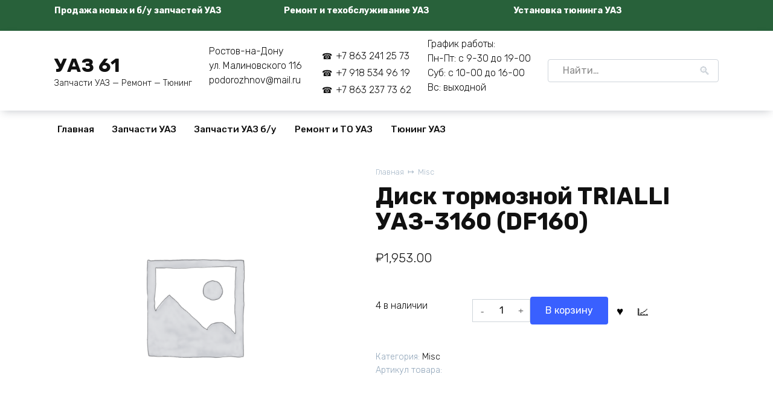

--- FILE ---
content_type: text/html; charset=UTF-8
request_url: http://www.uaz61.ru/product/%D0%B4%D0%B8%D1%81%D0%BA-%D1%82%D0%BE%D1%80%D0%BC%D0%BE%D0%B7%D0%BD%D0%BE%D0%B9-trialli-%D1%83%D0%B0%D0%B7-3160-df160/
body_size: 72301
content:
<!doctype html>
<html lang="ru-RU">
<head>
    <meta charset="UTF-8">
    <meta name="viewport" content="width=device-width, initial-scale=1">

    <meta name='robots' content='index, follow, max-image-preview:large, max-snippet:-1, max-video-preview:-1' />

	<title>Диск тормозной TRIALLI УАЗ-3160 (DF160) - УАЗ 61</title>
	<link rel="canonical" href="http://www.uaz61.ru/product/диск-тормозной-trialli-уаз-3160-df160/" />
	<meta property="og:locale" content="ru_RU" />
	<meta property="og:type" content="article" />
	<meta property="og:title" content="Диск тормозной TRIALLI УАЗ-3160 (DF160) - УАЗ 61" />
	<meta property="og:url" content="http://www.uaz61.ru/product/диск-тормозной-trialli-уаз-3160-df160/" />
	<meta property="og:site_name" content="УАЗ 61" />
	<meta property="article:modified_time" content="2024-07-10T10:22:48+00:00" />
	<meta name="twitter:card" content="summary_large_image" />
	<script type="application/ld+json" class="yoast-schema-graph">{"@context":"https://schema.org","@graph":[{"@type":"WebPage","@id":"http://www.uaz61.ru/product/%d0%b4%d0%b8%d1%81%d0%ba-%d1%82%d0%be%d1%80%d0%bc%d0%be%d0%b7%d0%bd%d0%be%d0%b9-trialli-%d1%83%d0%b0%d0%b7-3160-df160/","url":"http://www.uaz61.ru/product/%d0%b4%d0%b8%d1%81%d0%ba-%d1%82%d0%be%d1%80%d0%bc%d0%be%d0%b7%d0%bd%d0%be%d0%b9-trialli-%d1%83%d0%b0%d0%b7-3160-df160/","name":"Диск тормозной TRIALLI УАЗ-3160 (DF160) - УАЗ 61","isPartOf":{"@id":"http://www.uaz61.ru/#website"},"datePublished":"2023-07-31T09:06:34+00:00","dateModified":"2024-07-10T10:22:48+00:00","breadcrumb":{"@id":"http://www.uaz61.ru/product/%d0%b4%d0%b8%d1%81%d0%ba-%d1%82%d0%be%d1%80%d0%bc%d0%be%d0%b7%d0%bd%d0%be%d0%b9-trialli-%d1%83%d0%b0%d0%b7-3160-df160/#breadcrumb"},"inLanguage":"ru-RU","potentialAction":[{"@type":"ReadAction","target":["http://www.uaz61.ru/product/%d0%b4%d0%b8%d1%81%d0%ba-%d1%82%d0%be%d1%80%d0%bc%d0%be%d0%b7%d0%bd%d0%be%d0%b9-trialli-%d1%83%d0%b0%d0%b7-3160-df160/"]}]},{"@type":"BreadcrumbList","@id":"http://www.uaz61.ru/product/%d0%b4%d0%b8%d1%81%d0%ba-%d1%82%d0%be%d1%80%d0%bc%d0%be%d0%b7%d0%bd%d0%be%d0%b9-trialli-%d1%83%d0%b0%d0%b7-3160-df160/#breadcrumb","itemListElement":[{"@type":"ListItem","position":1,"name":"Главная страница","item":"http://www.uaz61.ru/"},{"@type":"ListItem","position":2,"name":"Запчасти УАЗ","item":"http://www.uaz61.ru/zapchasti-uaz/"},{"@type":"ListItem","position":3,"name":"Диск тормозной TRIALLI УАЗ-3160 (DF160)"}]},{"@type":"WebSite","@id":"http://www.uaz61.ru/#website","url":"http://www.uaz61.ru/","name":"УАЗ 61 - Запчасти УАЗ","description":"Запчасти УАЗ - Ремонт - Тюнинг","publisher":{"@id":"http://www.uaz61.ru/#organization"},"alternateName":"УАЗ 61","potentialAction":[{"@type":"SearchAction","target":{"@type":"EntryPoint","urlTemplate":"http://www.uaz61.ru/?s={search_term_string}"},"query-input":{"@type":"PropertyValueSpecification","valueRequired":true,"valueName":"search_term_string"}}],"inLanguage":"ru-RU"},{"@type":"Organization","@id":"http://www.uaz61.ru/#organization","name":"УАЗ 61 регион","url":"http://www.uaz61.ru/","logo":{"@type":"ImageObject","inLanguage":"ru-RU","@id":"http://www.uaz61.ru/#/schema/logo/image/","url":"http://www.uaz61.ru/wp-content/uploads/2023/12/uaz_green.jpg","contentUrl":"http://www.uaz61.ru/wp-content/uploads/2023/12/uaz_green.jpg","width":120,"height":92,"caption":"УАЗ 61 регион"},"image":{"@id":"http://www.uaz61.ru/#/schema/logo/image/"}}]}</script>


<style id='wp-img-auto-sizes-contain-inline-css'>
img:is([sizes=auto i],[sizes^="auto," i]){contain-intrinsic-size:3000px 1500px}
/*# sourceURL=wp-img-auto-sizes-contain-inline-css */
</style>
<style id='wp-block-library-inline-css'>
:root{--wp-block-synced-color:#7a00df;--wp-block-synced-color--rgb:122,0,223;--wp-bound-block-color:var(--wp-block-synced-color);--wp-editor-canvas-background:#ddd;--wp-admin-theme-color:#007cba;--wp-admin-theme-color--rgb:0,124,186;--wp-admin-theme-color-darker-10:#006ba1;--wp-admin-theme-color-darker-10--rgb:0,107,160.5;--wp-admin-theme-color-darker-20:#005a87;--wp-admin-theme-color-darker-20--rgb:0,90,135;--wp-admin-border-width-focus:2px}@media (min-resolution:192dpi){:root{--wp-admin-border-width-focus:1.5px}}.wp-element-button{cursor:pointer}:root .has-very-light-gray-background-color{background-color:#eee}:root .has-very-dark-gray-background-color{background-color:#313131}:root .has-very-light-gray-color{color:#eee}:root .has-very-dark-gray-color{color:#313131}:root .has-vivid-green-cyan-to-vivid-cyan-blue-gradient-background{background:linear-gradient(135deg,#00d084,#0693e3)}:root .has-purple-crush-gradient-background{background:linear-gradient(135deg,#34e2e4,#4721fb 50%,#ab1dfe)}:root .has-hazy-dawn-gradient-background{background:linear-gradient(135deg,#faaca8,#dad0ec)}:root .has-subdued-olive-gradient-background{background:linear-gradient(135deg,#fafae1,#67a671)}:root .has-atomic-cream-gradient-background{background:linear-gradient(135deg,#fdd79a,#004a59)}:root .has-nightshade-gradient-background{background:linear-gradient(135deg,#330968,#31cdcf)}:root .has-midnight-gradient-background{background:linear-gradient(135deg,#020381,#2874fc)}:root{--wp--preset--font-size--normal:16px;--wp--preset--font-size--huge:42px}.has-regular-font-size{font-size:1em}.has-larger-font-size{font-size:2.625em}.has-normal-font-size{font-size:var(--wp--preset--font-size--normal)}.has-huge-font-size{font-size:var(--wp--preset--font-size--huge)}.has-text-align-center{text-align:center}.has-text-align-left{text-align:left}.has-text-align-right{text-align:right}.has-fit-text{white-space:nowrap!important}#end-resizable-editor-section{display:none}.aligncenter{clear:both}.items-justified-left{justify-content:flex-start}.items-justified-center{justify-content:center}.items-justified-right{justify-content:flex-end}.items-justified-space-between{justify-content:space-between}.screen-reader-text{border:0;clip-path:inset(50%);height:1px;margin:-1px;overflow:hidden;padding:0;position:absolute;width:1px;word-wrap:normal!important}.screen-reader-text:focus{background-color:#ddd;clip-path:none;color:#444;display:block;font-size:1em;height:auto;left:5px;line-height:normal;padding:15px 23px 14px;text-decoration:none;top:5px;width:auto;z-index:100000}html :where(.has-border-color){border-style:solid}html :where([style*=border-top-color]){border-top-style:solid}html :where([style*=border-right-color]){border-right-style:solid}html :where([style*=border-bottom-color]){border-bottom-style:solid}html :where([style*=border-left-color]){border-left-style:solid}html :where([style*=border-width]){border-style:solid}html :where([style*=border-top-width]){border-top-style:solid}html :where([style*=border-right-width]){border-right-style:solid}html :where([style*=border-bottom-width]){border-bottom-style:solid}html :where([style*=border-left-width]){border-left-style:solid}html :where(img[class*=wp-image-]){height:auto;max-width:100%}:where(figure){margin:0 0 1em}html :where(.is-position-sticky){--wp-admin--admin-bar--position-offset:var(--wp-admin--admin-bar--height,0px)}@media screen and (max-width:600px){html :where(.is-position-sticky){--wp-admin--admin-bar--position-offset:0px}}

/*# sourceURL=wp-block-library-inline-css */
</style><link rel='stylesheet' id='wc-blocks-style-css' href='http://www.uaz61.ru/wp-content/plugins/woocommerce/assets/client/blocks/wc-blocks.css' media='all' />
<style id='global-styles-inline-css'>
:root{--wp--preset--aspect-ratio--square: 1;--wp--preset--aspect-ratio--4-3: 4/3;--wp--preset--aspect-ratio--3-4: 3/4;--wp--preset--aspect-ratio--3-2: 3/2;--wp--preset--aspect-ratio--2-3: 2/3;--wp--preset--aspect-ratio--16-9: 16/9;--wp--preset--aspect-ratio--9-16: 9/16;--wp--preset--color--black: #000000;--wp--preset--color--cyan-bluish-gray: #abb8c3;--wp--preset--color--white: #ffffff;--wp--preset--color--pale-pink: #f78da7;--wp--preset--color--vivid-red: #cf2e2e;--wp--preset--color--luminous-vivid-orange: #ff6900;--wp--preset--color--luminous-vivid-amber: #fcb900;--wp--preset--color--light-green-cyan: #7bdcb5;--wp--preset--color--vivid-green-cyan: #00d084;--wp--preset--color--pale-cyan-blue: #8ed1fc;--wp--preset--color--vivid-cyan-blue: #0693e3;--wp--preset--color--vivid-purple: #9b51e0;--wp--preset--gradient--vivid-cyan-blue-to-vivid-purple: linear-gradient(135deg,rgb(6,147,227) 0%,rgb(155,81,224) 100%);--wp--preset--gradient--light-green-cyan-to-vivid-green-cyan: linear-gradient(135deg,rgb(122,220,180) 0%,rgb(0,208,130) 100%);--wp--preset--gradient--luminous-vivid-amber-to-luminous-vivid-orange: linear-gradient(135deg,rgb(252,185,0) 0%,rgb(255,105,0) 100%);--wp--preset--gradient--luminous-vivid-orange-to-vivid-red: linear-gradient(135deg,rgb(255,105,0) 0%,rgb(207,46,46) 100%);--wp--preset--gradient--very-light-gray-to-cyan-bluish-gray: linear-gradient(135deg,rgb(238,238,238) 0%,rgb(169,184,195) 100%);--wp--preset--gradient--cool-to-warm-spectrum: linear-gradient(135deg,rgb(74,234,220) 0%,rgb(151,120,209) 20%,rgb(207,42,186) 40%,rgb(238,44,130) 60%,rgb(251,105,98) 80%,rgb(254,248,76) 100%);--wp--preset--gradient--blush-light-purple: linear-gradient(135deg,rgb(255,206,236) 0%,rgb(152,150,240) 100%);--wp--preset--gradient--blush-bordeaux: linear-gradient(135deg,rgb(254,205,165) 0%,rgb(254,45,45) 50%,rgb(107,0,62) 100%);--wp--preset--gradient--luminous-dusk: linear-gradient(135deg,rgb(255,203,112) 0%,rgb(199,81,192) 50%,rgb(65,88,208) 100%);--wp--preset--gradient--pale-ocean: linear-gradient(135deg,rgb(255,245,203) 0%,rgb(182,227,212) 50%,rgb(51,167,181) 100%);--wp--preset--gradient--electric-grass: linear-gradient(135deg,rgb(202,248,128) 0%,rgb(113,206,126) 100%);--wp--preset--gradient--midnight: linear-gradient(135deg,rgb(2,3,129) 0%,rgb(40,116,252) 100%);--wp--preset--font-size--small: 19.5px;--wp--preset--font-size--medium: 20px;--wp--preset--font-size--large: 36.5px;--wp--preset--font-size--x-large: 42px;--wp--preset--font-size--normal: 22px;--wp--preset--font-size--huge: 49.5px;--wp--preset--spacing--20: 0.44rem;--wp--preset--spacing--30: 0.67rem;--wp--preset--spacing--40: 1rem;--wp--preset--spacing--50: 1.5rem;--wp--preset--spacing--60: 2.25rem;--wp--preset--spacing--70: 3.38rem;--wp--preset--spacing--80: 5.06rem;--wp--preset--shadow--natural: 6px 6px 9px rgba(0, 0, 0, 0.2);--wp--preset--shadow--deep: 12px 12px 50px rgba(0, 0, 0, 0.4);--wp--preset--shadow--sharp: 6px 6px 0px rgba(0, 0, 0, 0.2);--wp--preset--shadow--outlined: 6px 6px 0px -3px rgb(255, 255, 255), 6px 6px rgb(0, 0, 0);--wp--preset--shadow--crisp: 6px 6px 0px rgb(0, 0, 0);}:where(.is-layout-flex){gap: 0.5em;}:where(.is-layout-grid){gap: 0.5em;}body .is-layout-flex{display: flex;}.is-layout-flex{flex-wrap: wrap;align-items: center;}.is-layout-flex > :is(*, div){margin: 0;}body .is-layout-grid{display: grid;}.is-layout-grid > :is(*, div){margin: 0;}:where(.wp-block-columns.is-layout-flex){gap: 2em;}:where(.wp-block-columns.is-layout-grid){gap: 2em;}:where(.wp-block-post-template.is-layout-flex){gap: 1.25em;}:where(.wp-block-post-template.is-layout-grid){gap: 1.25em;}.has-black-color{color: var(--wp--preset--color--black) !important;}.has-cyan-bluish-gray-color{color: var(--wp--preset--color--cyan-bluish-gray) !important;}.has-white-color{color: var(--wp--preset--color--white) !important;}.has-pale-pink-color{color: var(--wp--preset--color--pale-pink) !important;}.has-vivid-red-color{color: var(--wp--preset--color--vivid-red) !important;}.has-luminous-vivid-orange-color{color: var(--wp--preset--color--luminous-vivid-orange) !important;}.has-luminous-vivid-amber-color{color: var(--wp--preset--color--luminous-vivid-amber) !important;}.has-light-green-cyan-color{color: var(--wp--preset--color--light-green-cyan) !important;}.has-vivid-green-cyan-color{color: var(--wp--preset--color--vivid-green-cyan) !important;}.has-pale-cyan-blue-color{color: var(--wp--preset--color--pale-cyan-blue) !important;}.has-vivid-cyan-blue-color{color: var(--wp--preset--color--vivid-cyan-blue) !important;}.has-vivid-purple-color{color: var(--wp--preset--color--vivid-purple) !important;}.has-black-background-color{background-color: var(--wp--preset--color--black) !important;}.has-cyan-bluish-gray-background-color{background-color: var(--wp--preset--color--cyan-bluish-gray) !important;}.has-white-background-color{background-color: var(--wp--preset--color--white) !important;}.has-pale-pink-background-color{background-color: var(--wp--preset--color--pale-pink) !important;}.has-vivid-red-background-color{background-color: var(--wp--preset--color--vivid-red) !important;}.has-luminous-vivid-orange-background-color{background-color: var(--wp--preset--color--luminous-vivid-orange) !important;}.has-luminous-vivid-amber-background-color{background-color: var(--wp--preset--color--luminous-vivid-amber) !important;}.has-light-green-cyan-background-color{background-color: var(--wp--preset--color--light-green-cyan) !important;}.has-vivid-green-cyan-background-color{background-color: var(--wp--preset--color--vivid-green-cyan) !important;}.has-pale-cyan-blue-background-color{background-color: var(--wp--preset--color--pale-cyan-blue) !important;}.has-vivid-cyan-blue-background-color{background-color: var(--wp--preset--color--vivid-cyan-blue) !important;}.has-vivid-purple-background-color{background-color: var(--wp--preset--color--vivid-purple) !important;}.has-black-border-color{border-color: var(--wp--preset--color--black) !important;}.has-cyan-bluish-gray-border-color{border-color: var(--wp--preset--color--cyan-bluish-gray) !important;}.has-white-border-color{border-color: var(--wp--preset--color--white) !important;}.has-pale-pink-border-color{border-color: var(--wp--preset--color--pale-pink) !important;}.has-vivid-red-border-color{border-color: var(--wp--preset--color--vivid-red) !important;}.has-luminous-vivid-orange-border-color{border-color: var(--wp--preset--color--luminous-vivid-orange) !important;}.has-luminous-vivid-amber-border-color{border-color: var(--wp--preset--color--luminous-vivid-amber) !important;}.has-light-green-cyan-border-color{border-color: var(--wp--preset--color--light-green-cyan) !important;}.has-vivid-green-cyan-border-color{border-color: var(--wp--preset--color--vivid-green-cyan) !important;}.has-pale-cyan-blue-border-color{border-color: var(--wp--preset--color--pale-cyan-blue) !important;}.has-vivid-cyan-blue-border-color{border-color: var(--wp--preset--color--vivid-cyan-blue) !important;}.has-vivid-purple-border-color{border-color: var(--wp--preset--color--vivid-purple) !important;}.has-vivid-cyan-blue-to-vivid-purple-gradient-background{background: var(--wp--preset--gradient--vivid-cyan-blue-to-vivid-purple) !important;}.has-light-green-cyan-to-vivid-green-cyan-gradient-background{background: var(--wp--preset--gradient--light-green-cyan-to-vivid-green-cyan) !important;}.has-luminous-vivid-amber-to-luminous-vivid-orange-gradient-background{background: var(--wp--preset--gradient--luminous-vivid-amber-to-luminous-vivid-orange) !important;}.has-luminous-vivid-orange-to-vivid-red-gradient-background{background: var(--wp--preset--gradient--luminous-vivid-orange-to-vivid-red) !important;}.has-very-light-gray-to-cyan-bluish-gray-gradient-background{background: var(--wp--preset--gradient--very-light-gray-to-cyan-bluish-gray) !important;}.has-cool-to-warm-spectrum-gradient-background{background: var(--wp--preset--gradient--cool-to-warm-spectrum) !important;}.has-blush-light-purple-gradient-background{background: var(--wp--preset--gradient--blush-light-purple) !important;}.has-blush-bordeaux-gradient-background{background: var(--wp--preset--gradient--blush-bordeaux) !important;}.has-luminous-dusk-gradient-background{background: var(--wp--preset--gradient--luminous-dusk) !important;}.has-pale-ocean-gradient-background{background: var(--wp--preset--gradient--pale-ocean) !important;}.has-electric-grass-gradient-background{background: var(--wp--preset--gradient--electric-grass) !important;}.has-midnight-gradient-background{background: var(--wp--preset--gradient--midnight) !important;}.has-small-font-size{font-size: var(--wp--preset--font-size--small) !important;}.has-medium-font-size{font-size: var(--wp--preset--font-size--medium) !important;}.has-large-font-size{font-size: var(--wp--preset--font-size--large) !important;}.has-x-large-font-size{font-size: var(--wp--preset--font-size--x-large) !important;}
/*# sourceURL=global-styles-inline-css */
</style>

<style id='classic-theme-styles-inline-css'>
/*! This file is auto-generated */
.wp-block-button__link{color:#fff;background-color:#32373c;border-radius:9999px;box-shadow:none;text-decoration:none;padding:calc(.667em + 2px) calc(1.333em + 2px);font-size:1.125em}.wp-block-file__button{background:#32373c;color:#fff;text-decoration:none}
/*# sourceURL=/wp-includes/css/classic-themes.min.css */
</style>
<link rel='stylesheet' id='photoswipe-css' href='http://www.uaz61.ru/wp-content/plugins/woocommerce/assets/css/photoswipe/photoswipe.min.css' media='all' />
<link rel='stylesheet' id='photoswipe-default-skin-css' href='http://www.uaz61.ru/wp-content/plugins/woocommerce/assets/css/photoswipe/default-skin/default-skin.min.css' media='all' />
<style id='woocommerce-inline-inline-css'>
.woocommerce form .form-row .required { visibility: visible; }
/*# sourceURL=woocommerce-inline-inline-css */
</style>
<link rel='stylesheet' id='brands-styles-css' href='http://www.uaz61.ru/wp-content/plugins/woocommerce/assets/css/brands.css' media='all' />
<link rel='stylesheet' id='google-fonts-css' href='https://fonts.googleapis.com/css?family=Rubik%3A300%2C400%2C400i%2C500%2C700&#038;subset=cyrillic&#038;display=swap' media='all' />
<link rel='stylesheet' id='bono-style-css' href='http://www.uaz61.ru/wp-content/themes/bono/assets/css/style.min.css' media='all' />
<link rel='stylesheet' id='bono-style-child-css' href='http://www.uaz61.ru/wp-content/themes/bono_child/style.css' media='all' />
<script type="text/template" id="tmpl-variation-template">
	<div class="woocommerce-variation-description">{{{ data.variation.variation_description }}}</div>
	<div class="woocommerce-variation-price">{{{ data.variation.price_html }}}</div>
	<div class="woocommerce-variation-availability">{{{ data.variation.availability_html }}}</div>
</script>
<script type="text/template" id="tmpl-unavailable-variation-template">
	<p role="alert">Этот товар недоступен. Пожалуйста, выберите другую комбинацию.</p>
</script>
<script src="http://www.uaz61.ru/wp-includes/js/jquery/jquery.min.js" id="jquery-core-js"></script>
<script src="http://www.uaz61.ru/wp-includes/js/jquery/jquery-migrate.min.js" id="jquery-migrate-js"></script>
<script src="http://www.uaz61.ru/wp-content/plugins/woocommerce/assets/js/jquery-blockui/jquery.blockUI.min.js" id="jquery-blockui-js" defer data-wp-strategy="defer"></script>
<script src="http://www.uaz61.ru/wp-content/plugins/woocommerce/assets/js/photoswipe/photoswipe.min.js" id="photoswipe-js" defer data-wp-strategy="defer"></script>
<script src="http://www.uaz61.ru/wp-content/plugins/woocommerce/assets/js/photoswipe/photoswipe-ui-default.min.js" id="photoswipe-ui-default-js" defer data-wp-strategy="defer"></script>
<script src="http://www.uaz61.ru/wp-content/plugins/woocommerce/assets/js/js-cookie/js.cookie.min.js" id="js-cookie-js" defer data-wp-strategy="defer"></script>
<script id="woocommerce-js-extra">
var woocommerce_params = {"ajax_url":"/wp-admin/admin-ajax.php","wc_ajax_url":"/?wc-ajax=%%endpoint%%","i18n_password_show":"\u041f\u043e\u043a\u0430\u0437\u0430\u0442\u044c \u043f\u0430\u0440\u043e\u043b\u044c","i18n_password_hide":"\u0421\u043a\u0440\u044b\u0442\u044c \u043f\u0430\u0440\u043e\u043b\u044c"};
//# sourceURL=woocommerce-js-extra
</script>
<script src="http://www.uaz61.ru/wp-content/plugins/woocommerce/assets/js/frontend/woocommerce.min.js" id="woocommerce-js" defer data-wp-strategy="defer"></script>
<style>.pseudo-clearfy-link { color: #008acf; cursor: pointer;}.pseudo-clearfy-link:hover { text-decoration: none;}</style><link rel="preload" href="http://www.uaz61.ru/wp-content/themes/bono/assets/fonts/wpshop-core.ttf" as="font" crossorigin>
    <style id="bono-custom-styles">.super-header{background-color:#28613a}@media (min-width: 768px){.site-header{padding-top:10px}}@media (min-width: 768px){.site-header{padding-bottom:10px}}.site-footer{background-color:#f2f2f2}</style>
	<noscript><style>.woocommerce-product-gallery{ opacity: 1 !important; }</style></noscript>
	    </head>
<body class="wp-singular product-template-default single single-product postid-7726 wp-embed-responsive wp-theme-bono wp-child-theme-bono_child theme-bono woocommerce woocommerce-page woocommerce-no-js woocommerce-active sidebar-none">




<div id="page" class="site">
    <a class="skip-link screen-reader-text" href="#content"><!--noindex-->Перейти к содержанию<!--/noindex--></a>

            
<div class="super-header full super-header--items-3 super-header--mob-hide">
    <div class="super-header-inner fixed">
                                    <div class="super-header__item super-header__item--1"><p><strong>Продажа новых и б/у запчастей УАЗ</strong></p>

</div>
                
                                    <div class="super-header__item super-header__item--2"><p><strong>Ремонт и техобслуживание УАЗ</strong></p></div>
                
                                    <div class="super-header__item super-header__item--3"><p><strong>Установка тюнинга УАЗ</strong></p></div>
                
            </div>
</div>

    
            

<header id="masthead" class="site-header site-header--style-2 full" itemscope itemtype="http://schema.org/WPHeader">
    <div class="site-header-inner fixed">

        <div class="humburger js-humburger"><span></span><span></span><span></span></div>
        
<div class="site-branding">
    <div class="site-branding__body"><div class="site-title"><a href="http://www.uaz61.ru/">УАЗ 61</a></div><p class="site-description">Запчасти УАЗ &#8212; Ремонт &#8212; Тюнинг</p></div></div><!-- .site-branding -->
                <div class="header-html-1">
                    <p>Ростов-на-Дону<br>
ул. Малиновского 116<br>
podorozhnov@mail.ru</p>                </div>
                            <div class="header-phone">
                    <div class="header-phone__item"><a href="tel:%2B78632412573">+7 863 241 25 73</a></div><div class="header-phone__item"><a href="tel:%2B79185349619">+7 918 534 96 19</a></div><div class="header-phone__item"><a href="tel:%2B78632377362">+7 863 237 73 62</a></div>                </div>
                                <div class="header-html-2">
                    <p>График работы:<br>
Пн-Пт: с 9-30 до 19-00<br>
Суб: с 10-00 до 16-00<br>
Вс: выходной</p>                </div>
                                                <div class="header-search header-search--expanded">

                        
                        <form role="search" method="get" class="search-form" action="http://www.uaz61.ru/">
                            <label>
                                <span class="screen-reader-text">Search for:</span>
                                <input type="search" class="search-field" placeholder="Найти…" value="" name="s">
                            </label>
                                                        <button type="submit" class="search-submit"></button>
                        </form>
                    </div>
                                
    </div>
</header><!-- #masthead -->

    
            
    
    <nav id="site-navigation" class="main-navigation full" itemscope itemtype="http://schema.org/SiteNavigationElement">
        <div class="main-navigation-inner fixed">
            <div class="menu-%d0%b2%d0%b5%d1%80%d1%85%d0%bd%d0%b5%d0%b5-%d0%bc%d0%b5%d0%bd%d1%8e-container"><ul id="header_menu" class="menu"><li id="menu-item-5903" class="menu-item menu-item-type-custom menu-item-object-custom menu-item-5903"><a href="http://uaz61.ru">Главная</a></li>
<li id="menu-item-5874" class="menu-item menu-item-type-post_type menu-item-object-page current_page_parent menu-item-5874"><a href="http://www.uaz61.ru/zapchasti-uaz/">Запчасти УАЗ</a></li>
<li id="menu-item-5913" class="menu-item menu-item-type-post_type menu-item-object-page menu-item-5913"><a href="http://www.uaz61.ru/zapchasti-uaz-bu/">Запчасти УАЗ б/у</a></li>
<li id="menu-item-5917" class="menu-item menu-item-type-post_type menu-item-object-page menu-item-5917"><a href="http://www.uaz61.ru/remont-uaz/">Ремонт и ТО  УАЗ</a></li>
<li id="menu-item-5943" class="menu-item menu-item-type-post_type menu-item-object-page menu-item-5943"><a href="http://www.uaz61.ru/tuning-uaz/">Тюнинг УАЗ</a></li>
</ul></div>        </div>
    </nav><!-- #site-navigation -->

    

<div class="mobile-menu-placeholder js-mobile-menu-placeholder"></div>
    
    
    <div id="content" class="site-content fixed">

        
        <div class="site-content-inner">



    <div class="woocommerce-notices-wrapper"></div><div id="product-7726" class="product type-product post-7726 status-publish first instock product_cat-misc shipping-taxable purchasable product-type-simple">

        <div class="product-container">

        
        <div class="product-images">
            <div class="woocommerce-product-gallery woocommerce-product-gallery--without-images woocommerce-product-gallery--columns-4 images" data-columns="4" style="opacity: 0; transition: opacity .25s ease-in-out;">
	<div class="woocommerce-product-gallery__wrapper">
		<div class="woocommerce-product-gallery__image--placeholder"><img src="http://www.uaz61.ru/wp-content/uploads/woocommerce-placeholder-640x640.png" alt="Ожидается изображения товара" class="wp-post-image" /></div>	</div>
</div>

            <div class="single-product__badges">
                            </div>

        </div>
        <div class="product-info">

            <nav class="woocommerce-breadcrumb" aria-label="Breadcrumb"><a href="http://www.uaz61.ru">Главная</a>&nbsp;&nbsp;<span class="wci-chevron-right"></span>&nbsp;&nbsp;<a href="http://www.uaz61.ru/product-category/misc/">Misc</a></nav>
            <h1>Диск тормозной TRIALLI УАЗ-3160 (DF160)</h1>

            <p class="price"><span class="woocommerce-Price-amount amount"><bdi><span class="woocommerce-Price-currencySymbol">&#8381;</span>1,953.00</bdi></span></p>

            <div class="woocommerce-product-details__short-description">
                            </div>

            <div class="woocommerce-product-form-wrap">
                <p class="stock in-stock">4 в наличии</p>

	
	<form class="cart" action="http://www.uaz61.ru/product/%d0%b4%d0%b8%d1%81%d0%ba-%d1%82%d0%be%d1%80%d0%bc%d0%be%d0%b7%d0%bd%d0%be%d0%b9-trialli-%d1%83%d0%b0%d0%b7-3160-df160/" method="post" enctype='multipart/form-data'>
		
		<div class="quantity">
		<label class="screen-reader-text" for="quantity_697637d250e94">Количество товара Диск тормозной TRIALLI УАЗ-3160 (DF160)</label>
	<input
		type="number"
				id="quantity_697637d250e94"
		class="input-text qty text"
		name="quantity"
		value="1"
        aria-label="Количество товара"
        		min="1"
		max="4"
					step="1"
			placeholder=""
			inputmode="numeric"
			autocomplete="off"
			/>
	<button type="button" class="quantity-minus"></button><button type="button" class="quantity-plus"></button></div>

		<button type="submit" name="add-to-cart" value="7726" class="single_add_to_cart_button button alt">В корзину</button>

		<div class="product-features-btn-container"><button type="button" name="add-favorite" title="Добавить в избранное" class="product-favorite-btn js-product-favorite" data-product_id="7726"></button>
<button type="button" name="add-compare" title="Добавить в сравнение" class="product-compare-btn js-product-compare" data-product_id="7726"></button></div><div class="added_to_cart"></div>	</form>

	
				
            </div>

            <div class="product_meta">
                                                                            <span class="posted_in">Категория: <a href="http://www.uaz61.ru/product-category/misc/" rel="tag">Misc</a></span>
                                                                                        
                			
				<!-- Вывод артикула товара (реального) -->
				Артикул товара:             </div>

                    </div>
    </div><!--.product-container-->

    
            <div class="woocommerce-tabs wc-tabs-wrapper">
            <ul class="tabs wc-tabs" role="tablist">
                                    <li class="reviews_tab" id="tab-title-reviews">
                        <a href="#tab-reviews" role="tab" aria-controls="tab-reviews">
                            Отзывы (0)                        </a>
                    </li>
                            </ul>
                                            <div class="woocommerce-Tabs-panel woocommerce-Tabs-panel--reviews panel entry-content wc-tab" id="tab-reviews" role="tabpanel" aria-labelledby="tab-title-reviews">
                    <div id="reviews" class="woocommerce-Reviews">
    <div id="comments">
        <h2 class="woocommerce-Reviews-title">
            Отзывы        </h2>

                    <p class="woocommerce-noreviews">
                Отзывов пока нет.            </p>
            </div>

            <div id="review_form_wrapper">
            <div id="review_form">
                	<div id="respond" class="comment-respond">
		<span id="reply-title" class="comment-reply-title" role="heading" aria-level="3">Добавить отзыв <small><a rel="nofollow" id="cancel-comment-reply-link" href="/product/%D0%B4%D0%B8%D1%81%D0%BA-%D1%82%D0%BE%D1%80%D0%BC%D0%BE%D0%B7%D0%BD%D0%BE%D0%B9-trialli-%D1%83%D0%B0%D0%B7-3160-df160/#respond" style="display:none;">Отменить ответ</a></small></span><form action="http://www.uaz61.ru/wp-comments-post.php" method="post" id="commentform" class="comment-form"><div class="comment-form-rating"><label for="rating" id="comment-form-rating-label">Ваша оценка&nbsp;<span class="required">*</span></label><select name="rating" id="rating" required>
						<option value="">Оценка&hellip;</option>
						<option value="5">Отлично</option>
						<option value="4">Хорошо</option>
						<option value="3">Средне</option>
						<option value="2">Так себе</option>
						<option value="1">Плохо</option>
					</select></div><p class="comment-form-comment"><label for="comment">Ваш отзыв&nbsp;<span class="required">*</span></label><textarea id="comment" name="comment" cols="45" rows="8" required></textarea></p><p class="comment-form-author"><label for="author">Имя&nbsp;<span class="required">*</span></label><input id="author" name="author" type="text" autocomplete="name" value="" size="30" required /></p>
<p class="comment-form-email"><label for="email">Email&nbsp;<span class="required">*</span></label><input id="email" name="email" type="email" autocomplete="email" value="" size="30" required /></p>
<p class="comment-form-cookies-consent"><input id="wp-comment-cookies-consent" name="wp-comment-cookies-consent" type="checkbox" value="yes" /> <label for="wp-comment-cookies-consent">Сохранить моё имя, email и адрес сайта в этом браузере для последующих моих комментариев.</label></p>
<p class="form-submit"><input name="submit" type="submit" id="submit" class="submit" value="Отправить" /> <input type='hidden' name='comment_post_ID' value='7726' id='comment_post_ID' />
<input type='hidden' name='comment_parent' id='comment_parent' value='0' />
</p></form>	</div><!-- #respond -->
	            </div>
        </div>
    
    <div class="clear"></div>
</div>
                </div>
            
        </div>
        
    <div class="related-products">

        <div class="related-products__header">Похожие товары</div>

        <div class="shop-grid shop-grid--columns-4">


        
            

<div class="shop-item shop-item--type-standard out-of-stock product type-product post-5963 status-publish first outofstock product_cat-misc shipping-taxable purchasable product-type-simple">

    
    <div class="shop-item-inner">

        <div class="shop-item__image">
            <div class="shop-item__image-inner">

                <img width="500" height="500" src="http://www.uaz61.ru/wp-content/uploads/woocommerce-placeholder-500x500.png" class="woocommerce-placeholder wp-post-image" alt="Заполнитель" decoding="async" fetchpriority="high" srcset="http://www.uaz61.ru/wp-content/uploads/woocommerce-placeholder-500x500.png 500w, http://www.uaz61.ru/wp-content/uploads/woocommerce-placeholder-100x100.png 100w, http://www.uaz61.ru/wp-content/uploads/woocommerce-placeholder-640x640.png 640w, http://www.uaz61.ru/wp-content/uploads/woocommerce-placeholder-300x300.png 300w, http://www.uaz61.ru/wp-content/uploads/woocommerce-placeholder-1024x1024.png 1024w, http://www.uaz61.ru/wp-content/uploads/woocommerce-placeholder-150x150.png 150w, http://www.uaz61.ru/wp-content/uploads/woocommerce-placeholder-768x768.png 768w, http://www.uaz61.ru/wp-content/uploads/woocommerce-placeholder.png 1200w" sizes="(max-width: 500px) 100vw, 500px" />
                                    <div class="shop-item__outofstock">Нет в наличии</div>
                
            </div>
            <div class="shop-item__icons">
                                                                            <span class="shop-item__icons-favorite js-shop-item-favorite" title="Добавить в избранное" data-product_id="5963"></span>
                                                                                                                                            <span class="shop-item__icons-quick js-shop-item-quick" title="Быстрый просмотр" data-product_id="5963"></span>
                                                                                                                                            <span class="shop-item__icons-compare js-shop-item-compare" title="Добавить в сравнение" data-product_id="5963"></span>
                                                </div>
        </div>

        <div class="shop-item__badges">
                    </div>

        
        <div class="shop-item__title">
                        <a href="http://www.uaz61.ru/product/%d0%b1%d0%be%d0%bb%d1%82-%d0%b3%d0%be%d0%bb%d0%be%d0%b2%d0%ba%d0%b8-%d0%b1%d0%bb%d0%be%d0%ba%d0%b0-%d1%86%d0%b8%d0%bb%d0%b8%d0%bd%d0%b4%d1%80%d0%be%d0%b2-%d1%83%d0%b0%d0%b7-%d0%b4%d0%b2-%d0%b0%d0%bd/">Болт головки блока цилиндров УАЗ дв Андория длинн</a>
        </div>
        <div class="shop-item__price">
            
	<span class="price"><span class="woocommerce-Price-amount amount"><bdi><span class="woocommerce-Price-currencySymbol">&#8381;</span>705.00</bdi></span></span>
        </div>

        
        
    </div>

    </div>

        
            

<div class="shop-item shop-item--type-standard out-of-stock product type-product post-5967 status-publish outofstock product_cat-misc shipping-taxable purchasable product-type-simple">

    
    <div class="shop-item-inner">

        <div class="shop-item__image">
            <div class="shop-item__image-inner">

                <img width="500" height="500" src="http://www.uaz61.ru/wp-content/uploads/woocommerce-placeholder-500x500.png" class="woocommerce-placeholder wp-post-image" alt="Заполнитель" decoding="async" srcset="http://www.uaz61.ru/wp-content/uploads/woocommerce-placeholder-500x500.png 500w, http://www.uaz61.ru/wp-content/uploads/woocommerce-placeholder-100x100.png 100w, http://www.uaz61.ru/wp-content/uploads/woocommerce-placeholder-640x640.png 640w, http://www.uaz61.ru/wp-content/uploads/woocommerce-placeholder-300x300.png 300w, http://www.uaz61.ru/wp-content/uploads/woocommerce-placeholder-1024x1024.png 1024w, http://www.uaz61.ru/wp-content/uploads/woocommerce-placeholder-150x150.png 150w, http://www.uaz61.ru/wp-content/uploads/woocommerce-placeholder-768x768.png 768w, http://www.uaz61.ru/wp-content/uploads/woocommerce-placeholder.png 1200w" sizes="(max-width: 500px) 100vw, 500px" />
                                    <div class="shop-item__outofstock">Нет в наличии</div>
                
            </div>
            <div class="shop-item__icons">
                                                                            <span class="shop-item__icons-favorite js-shop-item-favorite" title="Добавить в избранное" data-product_id="5967"></span>
                                                                                                                                            <span class="shop-item__icons-quick js-shop-item-quick" title="Быстрый просмотр" data-product_id="5967"></span>
                                                                                                                                            <span class="shop-item__icons-compare js-shop-item-compare" title="Добавить в сравнение" data-product_id="5967"></span>
                                                </div>
        </div>

        <div class="shop-item__badges">
                    </div>

        
        <div class="shop-item__title">
                        <a href="http://www.uaz61.ru/product/%d0%b1%d1%83%d1%80%d1%82-%d0%b3%d0%be%d0%bb%d0%be%d0%b2%d0%ba%d0%b8-%d1%86%d0%b8%d0%bb%d0%b8%d0%bd%d0%b4%d1%80%d0%be%d0%b2-%d0%b2-%d1%81%d0%b1%d0%be%d1%80%d0%b5-%d1%83%d0%b0%d0%b7%d0%b4%d0%b2-%d0%b0/">Бурт головки цилиндров  в сборе УАЗ,дв Андория</a>
        </div>
        <div class="shop-item__price">
            
	<span class="price"><span class="woocommerce-Price-amount amount"><bdi><span class="woocommerce-Price-currencySymbol">&#8381;</span>67,082.00</bdi></span></span>
        </div>

        
        
    </div>

    </div>

        
            

<div class="shop-item shop-item--type-standard out-of-stock product type-product post-5979 status-publish outofstock product_cat-misc shipping-taxable purchasable product-type-simple">

    
    <div class="shop-item-inner">

        <div class="shop-item__image">
            <div class="shop-item__image-inner">

                <img width="500" height="500" src="http://www.uaz61.ru/wp-content/uploads/woocommerce-placeholder-500x500.png" class="woocommerce-placeholder wp-post-image" alt="Заполнитель" decoding="async" srcset="http://www.uaz61.ru/wp-content/uploads/woocommerce-placeholder-500x500.png 500w, http://www.uaz61.ru/wp-content/uploads/woocommerce-placeholder-100x100.png 100w, http://www.uaz61.ru/wp-content/uploads/woocommerce-placeholder-640x640.png 640w, http://www.uaz61.ru/wp-content/uploads/woocommerce-placeholder-300x300.png 300w, http://www.uaz61.ru/wp-content/uploads/woocommerce-placeholder-1024x1024.png 1024w, http://www.uaz61.ru/wp-content/uploads/woocommerce-placeholder-150x150.png 150w, http://www.uaz61.ru/wp-content/uploads/woocommerce-placeholder-768x768.png 768w, http://www.uaz61.ru/wp-content/uploads/woocommerce-placeholder.png 1200w" sizes="(max-width: 500px) 100vw, 500px" />
                                    <div class="shop-item__outofstock">Нет в наличии</div>
                
            </div>
            <div class="shop-item__icons">
                                                                            <span class="shop-item__icons-favorite js-shop-item-favorite" title="Добавить в избранное" data-product_id="5979"></span>
                                                                                                                                            <span class="shop-item__icons-quick js-shop-item-quick" title="Быстрый просмотр" data-product_id="5979"></span>
                                                                                                                                            <span class="shop-item__icons-compare js-shop-item-compare" title="Добавить в сравнение" data-product_id="5979"></span>
                                                </div>
        </div>

        <div class="shop-item__badges">
                    </div>

        
        <div class="shop-item__title">
                        <a href="http://www.uaz61.ru/product/%d0%b3%d0%b5%d0%bd%d0%b5%d1%80%d0%b0%d1%82%d0%be%d1%80-4%d1%81%d1%8290-%d0%b0%d0%bd%d0%b4%d0%be%d1%80%d0%b8%d1%8f-%d0%bf%d0%be%d0%b4-%d0%ba%d0%bb%d0%b8%d0%bd%d0%be%d0%b2%d0%be%d0%b9-%d1%80%d0%b5%d0%bc/">Генератор 4СТ90 Андория под клиновой ремень</a>
        </div>
        <div class="shop-item__price">
            
	<span class="price"><span class="woocommerce-Price-amount amount"><bdi><span class="woocommerce-Price-currencySymbol">&#8381;</span>23,000.00</bdi></span></span>
        </div>

        
        
    </div>

    </div>

        
            

<div class="shop-item shop-item--type-standard out-of-stock product type-product post-5982 status-publish last outofstock product_cat-misc shipping-taxable purchasable product-type-simple">

    
    <div class="shop-item-inner">

        <div class="shop-item__image">
            <div class="shop-item__image-inner">

                <img width="500" height="500" src="http://www.uaz61.ru/wp-content/uploads/woocommerce-placeholder-500x500.png" class="woocommerce-placeholder wp-post-image" alt="Заполнитель" decoding="async" loading="lazy" srcset="http://www.uaz61.ru/wp-content/uploads/woocommerce-placeholder-500x500.png 500w, http://www.uaz61.ru/wp-content/uploads/woocommerce-placeholder-100x100.png 100w, http://www.uaz61.ru/wp-content/uploads/woocommerce-placeholder-640x640.png 640w, http://www.uaz61.ru/wp-content/uploads/woocommerce-placeholder-300x300.png 300w, http://www.uaz61.ru/wp-content/uploads/woocommerce-placeholder-1024x1024.png 1024w, http://www.uaz61.ru/wp-content/uploads/woocommerce-placeholder-150x150.png 150w, http://www.uaz61.ru/wp-content/uploads/woocommerce-placeholder-768x768.png 768w, http://www.uaz61.ru/wp-content/uploads/woocommerce-placeholder.png 1200w" sizes="auto, (max-width: 500px) 100vw, 500px" />
                                    <div class="shop-item__outofstock">Нет в наличии</div>
                
            </div>
            <div class="shop-item__icons">
                                                                            <span class="shop-item__icons-favorite js-shop-item-favorite" title="Добавить в избранное" data-product_id="5982"></span>
                                                                                                                                            <span class="shop-item__icons-quick js-shop-item-quick" title="Быстрый просмотр" data-product_id="5982"></span>
                                                                                                                                            <span class="shop-item__icons-compare js-shop-item-compare" title="Добавить в сравнение" data-product_id="5982"></span>
                                                </div>
        </div>

        <div class="shop-item__badges">
                    </div>

        
        <div class="shop-item__title">
                        <a href="http://www.uaz61.ru/product/%d0%b3%d0%b8%d0%bb%d1%8c%d0%b7%d0%b0-%d0%bf%d0%be%d1%80%d1%88%d0%bd%d1%8f-%d1%83%d0%b0%d0%b7-%d0%b4%d0%b2-%d1%83%d0%bc%d0%b7-42184215/">Гильза поршня УАЗ дв УМЗ 4218,4215</a>
        </div>
        <div class="shop-item__price">
            
	<span class="price"><span class="woocommerce-Price-amount amount"><bdi><span class="woocommerce-Price-currencySymbol">&#8381;</span>2,835.00</bdi></span></span>
        </div>

        
        
    </div>

    </div>

        
        </div>
<div class="quick-view quick-view__holder js-quick-view-holder">
	<div class="quick-view__container">
		<div class="quick-view__close js-quick-view-close"></div>
		<div class="js-quick-view-container"></div>
	</div>
</div>
    </div>

<div class="related-products"><div class="related-products__header">Недавно просмотренные товары</div><div class="woocommerce columns-4 "><div class="shop-grid shop-grid--columns-4">



<div class="shop-item shop-item--type-standard out-of-stock product type-product post-11860 status-publish first outofstock product_cat-misc shipping-taxable purchasable product-type-simple">

    
    <div class="shop-item-inner">

        <div class="shop-item__image">
            <div class="shop-item__image-inner">

                <img width="500" height="500" src="http://www.uaz61.ru/wp-content/uploads/woocommerce-placeholder-500x500.png" class="woocommerce-placeholder wp-post-image" alt="Заполнитель" decoding="async" loading="lazy" srcset="http://www.uaz61.ru/wp-content/uploads/woocommerce-placeholder-500x500.png 500w, http://www.uaz61.ru/wp-content/uploads/woocommerce-placeholder-100x100.png 100w, http://www.uaz61.ru/wp-content/uploads/woocommerce-placeholder-640x640.png 640w, http://www.uaz61.ru/wp-content/uploads/woocommerce-placeholder-300x300.png 300w, http://www.uaz61.ru/wp-content/uploads/woocommerce-placeholder-1024x1024.png 1024w, http://www.uaz61.ru/wp-content/uploads/woocommerce-placeholder-150x150.png 150w, http://www.uaz61.ru/wp-content/uploads/woocommerce-placeholder-768x768.png 768w, http://www.uaz61.ru/wp-content/uploads/woocommerce-placeholder.png 1200w" sizes="auto, (max-width: 500px) 100vw, 500px" />
                                    <div class="shop-item__outofstock">Нет в наличии</div>
                
            </div>
            <div class="shop-item__icons">
                                                                            <span class="shop-item__icons-favorite js-shop-item-favorite" title="Добавить в избранное" data-product_id="11860"></span>
                                                                                                                                            <span class="shop-item__icons-quick js-shop-item-quick" title="Быстрый просмотр" data-product_id="11860"></span>
                                                                                                                                            <span class="shop-item__icons-compare js-shop-item-compare" title="Добавить в сравнение" data-product_id="11860"></span>
                                                </div>
        </div>

        <div class="shop-item__badges">
                    </div>

        
        <div class="shop-item__title">
                        <a href="http://www.uaz61.ru/product/%d1%8f%d1%89%d0%b8%d0%ba-%d0%b2%d0%b5%d1%89%d0%b5%d0%b2%d0%be%d0%b9-%d0%bf%d0%b0%d1%82%d1%80%d0%b8%d0%be%d1%82/">Ящик вещевой Патриот</a>
        </div>
        <div class="shop-item__price">
            
	<span class="price"><span class="woocommerce-Price-amount amount"><bdi><span class="woocommerce-Price-currencySymbol">&#8381;</span>0.00</bdi></span></span>
        </div>

        
        
    </div>

    </div>


<div class="shop-item shop-item--type-standard in-stock product type-product post-11859 status-publish instock product_cat-misc shipping-taxable purchasable product-type-simple">

    
    <div class="shop-item-inner">

        <div class="shop-item__image">
            <div class="shop-item__image-inner">

                <img width="500" height="500" src="http://www.uaz61.ru/wp-content/uploads/woocommerce-placeholder-500x500.png" class="woocommerce-placeholder wp-post-image" alt="Заполнитель" decoding="async" loading="lazy" srcset="http://www.uaz61.ru/wp-content/uploads/woocommerce-placeholder-500x500.png 500w, http://www.uaz61.ru/wp-content/uploads/woocommerce-placeholder-100x100.png 100w, http://www.uaz61.ru/wp-content/uploads/woocommerce-placeholder-640x640.png 640w, http://www.uaz61.ru/wp-content/uploads/woocommerce-placeholder-300x300.png 300w, http://www.uaz61.ru/wp-content/uploads/woocommerce-placeholder-1024x1024.png 1024w, http://www.uaz61.ru/wp-content/uploads/woocommerce-placeholder-150x150.png 150w, http://www.uaz61.ru/wp-content/uploads/woocommerce-placeholder-768x768.png 768w, http://www.uaz61.ru/wp-content/uploads/woocommerce-placeholder.png 1200w" sizes="auto, (max-width: 500px) 100vw, 500px" />
                                    <div class="shop-item__buttons">

                        <a href="?add-to-cart=11859" aria-describedby="woocommerce_loop_add_to_cart_link_describedby_11859" data-quantity="1" class="shop-item__buttons-cart button product_type_simple add_to_cart_button ajax_add_to_cart" data-product_id="11859" data-product_sku="МЕ008175" aria-label="Добавить в корзину &ldquo;Ящик вещевой 452&rdquo;" rel="nofollow" data-success_message="«Ящик вещевой 452» добавлен в вашу корзину">В корзину</a>	<span id="woocommerce_loop_add_to_cart_link_describedby_11859" class="screen-reader-text">
			</span>

                                                <div class="added_to_cart"></div>

                    </div>
                
            </div>
            <div class="shop-item__icons">
                                                                            <span class="shop-item__icons-favorite js-shop-item-favorite" title="Добавить в избранное" data-product_id="11859"></span>
                                                                                                                                            <span class="shop-item__icons-quick js-shop-item-quick" title="Быстрый просмотр" data-product_id="11859"></span>
                                                                                                                                            <span class="shop-item__icons-compare js-shop-item-compare" title="Добавить в сравнение" data-product_id="11859"></span>
                                                </div>
        </div>

        <div class="shop-item__badges">
                    </div>

        
        <div class="shop-item__title">
                        <a href="http://www.uaz61.ru/product/%d1%8f%d1%89%d0%b8%d0%ba-%d0%b2%d0%b5%d1%89%d0%b5%d0%b2%d0%be%d0%b9-452/">Ящик вещевой 452</a>
        </div>
        <div class="shop-item__price">
            
	<span class="price"><span class="woocommerce-Price-amount amount"><bdi><span class="woocommerce-Price-currencySymbol">&#8381;</span>279.00</bdi></span></span>
        </div>

        
        
    </div>

    </div>


<div class="shop-item shop-item--type-standard out-of-stock product type-product post-11858 status-publish outofstock product_cat-misc shipping-taxable purchasable product-type-simple">

    
    <div class="shop-item-inner">

        <div class="shop-item__image">
            <div class="shop-item__image-inner">

                <img width="500" height="500" src="http://www.uaz61.ru/wp-content/uploads/woocommerce-placeholder-500x500.png" class="woocommerce-placeholder wp-post-image" alt="Заполнитель" decoding="async" loading="lazy" srcset="http://www.uaz61.ru/wp-content/uploads/woocommerce-placeholder-500x500.png 500w, http://www.uaz61.ru/wp-content/uploads/woocommerce-placeholder-100x100.png 100w, http://www.uaz61.ru/wp-content/uploads/woocommerce-placeholder-640x640.png 640w, http://www.uaz61.ru/wp-content/uploads/woocommerce-placeholder-300x300.png 300w, http://www.uaz61.ru/wp-content/uploads/woocommerce-placeholder-1024x1024.png 1024w, http://www.uaz61.ru/wp-content/uploads/woocommerce-placeholder-150x150.png 150w, http://www.uaz61.ru/wp-content/uploads/woocommerce-placeholder-768x768.png 768w, http://www.uaz61.ru/wp-content/uploads/woocommerce-placeholder.png 1200w" sizes="auto, (max-width: 500px) 100vw, 500px" />
                                    <div class="shop-item__outofstock">Нет в наличии</div>
                
            </div>
            <div class="shop-item__icons">
                                                                            <span class="shop-item__icons-favorite js-shop-item-favorite" title="Добавить в избранное" data-product_id="11858"></span>
                                                                                                                                            <span class="shop-item__icons-quick js-shop-item-quick" title="Быстрый просмотр" data-product_id="11858"></span>
                                                                                                                                            <span class="shop-item__icons-compare js-shop-item-compare" title="Добавить в сравнение" data-product_id="11858"></span>
                                                </div>
        </div>

        <div class="shop-item__badges">
                    </div>

        
        <div class="shop-item__title">
                        <a href="http://www.uaz61.ru/product/%d1%8f%d0%ba%d0%be%d1%80%d1%8c-%d1%81%d1%82%d0%b0%d1%80%d1%82%d0%b5%d1%80%d0%b0-%d0%b4%d0%b2-402-%d1%87%d0%b5%d0%b1%d0%be%d0%ba%d1%81%d0%b0%d1%80%d1%8b/">Якорь стартера дв 402 Чебоксары</a>
        </div>
        <div class="shop-item__price">
            
	<span class="price"><span class="woocommerce-Price-amount amount"><bdi><span class="woocommerce-Price-currencySymbol">&#8381;</span>972.00</bdi></span></span>
        </div>

        
        
    </div>

    </div>


<div class="shop-item shop-item--type-standard out-of-stock product type-product post-11857 status-publish last outofstock product_cat-misc shipping-taxable purchasable product-type-simple">

    
    <div class="shop-item-inner">

        <div class="shop-item__image">
            <div class="shop-item__image-inner">

                <img width="500" height="500" src="http://www.uaz61.ru/wp-content/uploads/woocommerce-placeholder-500x500.png" class="woocommerce-placeholder wp-post-image" alt="Заполнитель" decoding="async" loading="lazy" srcset="http://www.uaz61.ru/wp-content/uploads/woocommerce-placeholder-500x500.png 500w, http://www.uaz61.ru/wp-content/uploads/woocommerce-placeholder-100x100.png 100w, http://www.uaz61.ru/wp-content/uploads/woocommerce-placeholder-640x640.png 640w, http://www.uaz61.ru/wp-content/uploads/woocommerce-placeholder-300x300.png 300w, http://www.uaz61.ru/wp-content/uploads/woocommerce-placeholder-1024x1024.png 1024w, http://www.uaz61.ru/wp-content/uploads/woocommerce-placeholder-150x150.png 150w, http://www.uaz61.ru/wp-content/uploads/woocommerce-placeholder-768x768.png 768w, http://www.uaz61.ru/wp-content/uploads/woocommerce-placeholder.png 1200w" sizes="auto, (max-width: 500px) 100vw, 500px" />
                                    <div class="shop-item__outofstock">Нет в наличии</div>
                
            </div>
            <div class="shop-item__icons">
                                                                            <span class="shop-item__icons-favorite js-shop-item-favorite" title="Добавить в избранное" data-product_id="11857"></span>
                                                                                                                                            <span class="shop-item__icons-quick js-shop-item-quick" title="Быстрый просмотр" data-product_id="11857"></span>
                                                                                                                                            <span class="shop-item__icons-compare js-shop-item-compare" title="Добавить в сравнение" data-product_id="11857"></span>
                                                </div>
        </div>

        <div class="shop-item__badges">
                    </div>

        
        <div class="shop-item__title">
                        <a href="http://www.uaz61.ru/product/%d1%8f%d0%ba%d0%be%d1%80%d1%8c-%d1%81%d1%82%d0%b0%d1%80%d1%82%d0%b5%d1%80%d0%b0-%d0%b4%d0%b2-402-%d0%b1%d0%be%d0%bb/">Якорь стартера дв 402 бол</a>
        </div>
        <div class="shop-item__price">
            
	<span class="price"><span class="woocommerce-Price-amount amount"><bdi><span class="woocommerce-Price-currencySymbol">&#8381;</span>0.00</bdi></span></span>
        </div>

        
        
    </div>

    </div>
</div>
<div class="quick-view quick-view__holder js-quick-view-holder">
	<div class="quick-view__container">
		<div class="quick-view__close js-quick-view-close"></div>
		<div class="js-quick-view-container"></div>
	</div>
</div></div></div></div>

<!-- product microdata -->
<div itemtype="http://schema.org/Product" itemscope style="display:none"><meta itemprop="name" content="&#1044;&#1080;&#1089;&#1082; &#1090;&#1086;&#1088;&#1084;&#1086;&#1079;&#1085;&#1086;&#1081; TRIALLI &#1059;&#1040;&#1047;-3160 (DF160)"><meta itemprop="description" content=""><meta itemprop="sku" content="&#1052;&#1045;085262"><div itemprop="offers" itemtype="http://schema.org/Offer" itemscope><link itemprop="url" href="http://www.uaz61.ru/product/%d0%b4%d0%b8%d1%81%d0%ba-%d1%82%d0%be%d1%80%d0%bc%d0%be%d0%b7%d0%bd%d0%be%d0%b9-trialli-%d1%83%d0%b0%d0%b7-3160-df160/"><meta itemprop="availability" content="https://schema.org/InStock"><meta itemprop="priceCurrency" content="RUB"><meta itemprop="itemCondition" content="https://schema.org/UsedCondition"><meta itemprop="price" content="1953"></div></div>

<!-- /product microdata -->




    


</div><!--.site-content-inner-->
</div><!--.site-content-->

<div class="block-after-site fixed"></div>




<div class="site-footer-container site-footer-container--equal-width">

    

            <footer id="colophon" class="site-footer site-footer--style-gray full">
            <div class="site-footer-inner fixed">

                
                
<div class="footer-bottom">
    <div class="footer-info">
        ©2009 -  2026 УАЗ 61 регион
            </div>

    <div class="footer-counters">
            </div>
</div>

            </div>
        </footer><!--.site-footer-->
    </div>


    <button type="button" class="scrolltop js-scrolltop"></button>


</div><!-- #page -->

<script type="speculationrules">
{"prefetch":[{"source":"document","where":{"and":[{"href_matches":"/*"},{"not":{"href_matches":["/wp-*.php","/wp-admin/*","/wp-content/uploads/*","/wp-content/*","/wp-content/plugins/*","/wp-content/themes/bono_child/*","/wp-content/themes/bono/*","/*\\?(.+)"]}},{"not":{"selector_matches":"a[rel~=\"nofollow\"]"}},{"not":{"selector_matches":".no-prefetch, .no-prefetch a"}}]},"eagerness":"conservative"}]}
</script>
<script>var pseudo_links = document.querySelectorAll(".pseudo-clearfy-link");for (var i=0;i<pseudo_links.length;i++ ) { pseudo_links[i].addEventListener("click", function(e){   window.open( e.target.getAttribute("data-uri") ); }); }</script><!-- Yandex.Metrika counter -->
<script type="text/javascript" >
   (function(m,e,t,r,i,k,a){m[i]=m[i]||function(){(m[i].a=m[i].a||[]).push(arguments)};
   m[i].l=1*new Date();
   for (var j = 0; j < document.scripts.length; j++) {if (document.scripts[j].src === r) { return; }}
   k=e.createElement(t),a=e.getElementsByTagName(t)[0],k.async=1,k.src=r,a.parentNode.insertBefore(k,a)})
   (window, document, "script", "https://mc.yandex.ru/metrika/tag.js", "ym");

   ym(197812, "init", {
        clickmap:true,
        trackLinks:true,
        accurateTrackBounce:true,
        webvisor:true,
        ecommerce:"dataLayer"
   });
</script>
<noscript><div><img src="https://mc.yandex.ru/watch/197812" style="position:absolute; left:-9999px;" alt="" /></div></noscript>
<!-- /Yandex.Metrika counter --><script type="application/ld+json">{"@context":"https:\/\/schema.org\/","@graph":[{"@context":"https:\/\/schema.org\/","@type":"BreadcrumbList","itemListElement":[{"@type":"ListItem","position":1,"item":{"name":"\u0413\u043b\u0430\u0432\u043d\u0430\u044f","@id":"http:\/\/www.uaz61.ru"}},{"@type":"ListItem","position":2,"item":{"name":"Misc","@id":"http:\/\/www.uaz61.ru\/product-category\/misc\/"}}]},{"@context":"https:\/\/schema.org\/","@type":"Product","@id":"http:\/\/www.uaz61.ru\/product\/%d0%b4%d0%b8%d1%81%d0%ba-%d1%82%d0%be%d1%80%d0%bc%d0%be%d0%b7%d0%bd%d0%be%d0%b9-trialli-%d1%83%d0%b0%d0%b7-3160-df160\/#product","name":"\u0414\u0438\u0441\u043a \u0442\u043e\u0440\u043c\u043e\u0437\u043d\u043e\u0439 TRIALLI \u0423\u0410\u0417-3160 (DF160)","url":"http:\/\/www.uaz61.ru\/product\/%d0%b4%d0%b8%d1%81%d0%ba-%d1%82%d0%be%d1%80%d0%bc%d0%be%d0%b7%d0%bd%d0%be%d0%b9-trialli-%d1%83%d0%b0%d0%b7-3160-df160\/","description":"","sku":"\u041c\u0415085262","offers":[{"@type":"Offer","priceSpecification":[{"@type":"UnitPriceSpecification","price":"1953.00","priceCurrency":"RUB","valueAddedTaxIncluded":false,"validThrough":"2027-12-31"}],"priceValidUntil":"2027-12-31","availability":"http:\/\/schema.org\/InStock","url":"http:\/\/www.uaz61.ru\/product\/%d0%b4%d0%b8%d1%81%d0%ba-%d1%82%d0%be%d1%80%d0%bc%d0%be%d0%b7%d0%bd%d0%be%d0%b9-trialli-%d1%83%d0%b0%d0%b7-3160-df160\/","seller":{"@type":"Organization","name":"\u0423\u0410\u0417 61","url":"http:\/\/www.uaz61.ru"}}]}]}</script>
<div class="pswp" tabindex="-1" role="dialog" aria-modal="true" aria-hidden="true">
	<div class="pswp__bg"></div>
	<div class="pswp__scroll-wrap">
		<div class="pswp__container">
			<div class="pswp__item"></div>
			<div class="pswp__item"></div>
			<div class="pswp__item"></div>
		</div>
		<div class="pswp__ui pswp__ui--hidden">
			<div class="pswp__top-bar">
				<div class="pswp__counter"></div>
				<button class="pswp__button pswp__button--zoom" aria-label="Масштаб +/-"></button>
				<button class="pswp__button pswp__button--fs" aria-label="На весь экран"></button>
				<button class="pswp__button pswp__button--share" aria-label="Поделиться"></button>
				<button class="pswp__button pswp__button--close" aria-label="Закрыть (Esc)"></button>
				<div class="pswp__preloader">
					<div class="pswp__preloader__icn">
						<div class="pswp__preloader__cut">
							<div class="pswp__preloader__donut"></div>
						</div>
					</div>
				</div>
			</div>
			<div class="pswp__share-modal pswp__share-modal--hidden pswp__single-tap">
				<div class="pswp__share-tooltip"></div>
			</div>
			<button class="pswp__button pswp__button--arrow--left" aria-label="Пред. (стрелка влево)"></button>
			<button class="pswp__button pswp__button--arrow--right" aria-label="След. (стрелка вправо)"></button>
			<div class="pswp__caption">
				<div class="pswp__caption__center"></div>
			</div>
		</div>
	</div>
</div>
	<script>
		(function () {
			var c = document.body.className;
			c = c.replace(/woocommerce-no-js/, 'woocommerce-js');
			document.body.className = c;
		})();
	</script>
	<script id="wc-add-to-cart-js-extra">
var wc_add_to_cart_params = {"ajax_url":"/wp-admin/admin-ajax.php","wc_ajax_url":"/?wc-ajax=%%endpoint%%","i18n_view_cart":"\u041f\u0440\u043e\u0441\u043c\u043e\u0442\u0440 \u043a\u043e\u0440\u0437\u0438\u043d\u044b","cart_url":"http://www.uaz61.ru/cart/","is_cart":"","cart_redirect_after_add":"no"};
//# sourceURL=wc-add-to-cart-js-extra
</script>
<script src="http://www.uaz61.ru/wp-content/plugins/woocommerce/assets/js/frontend/add-to-cart.min.js" id="wc-add-to-cart-js" defer data-wp-strategy="defer"></script>
<script id="zoom-js-before">
	jQuery(function($) {
	    $('.woocommerce-product-gallery').each(function () {
	        $(this).on('wc-product-gallery-after-init', function (e, gallery) {
	            $(gallery).find('.woocommerce-product-gallery__trigger').remove();
	            $(gallery).prepend( '<a href="#" class="woocommerce-product-gallery__trigger"></a>' );
	        });
	    });
	});
//# sourceURL=zoom-js-before
</script>
<script src="http://www.uaz61.ru/wp-content/plugins/woocommerce/assets/js/zoom/jquery.zoom.min.js" id="zoom-js" defer data-wp-strategy="defer"></script>
<script src="http://www.uaz61.ru/wp-content/plugins/woocommerce/assets/js/flexslider/jquery.flexslider.min.js" id="flexslider-js" defer data-wp-strategy="defer"></script>
<script id="wc-single-product-js-extra">
var wc_single_product_params = {"i18n_required_rating_text":"\u041f\u043e\u0436\u0430\u043b\u0443\u0439\u0441\u0442\u0430, \u043f\u043e\u0441\u0442\u0430\u0432\u044c\u0442\u0435 \u043e\u0446\u0435\u043d\u043a\u0443","i18n_rating_options":["1 \u0438\u0437 5 \u0437\u0432\u0451\u0437\u0434","2 \u0438\u0437 5 \u0437\u0432\u0451\u0437\u0434","3 \u0438\u0437 5 \u0437\u0432\u0451\u0437\u0434","4 \u0438\u0437 5 \u0437\u0432\u0451\u0437\u0434","5 \u0438\u0437 5 \u0437\u0432\u0451\u0437\u0434"],"i18n_product_gallery_trigger_text":"\u041f\u0440\u043e\u0441\u043c\u043e\u0442\u0440 \u0433\u0430\u043b\u0435\u0440\u0435\u0438 \u0438\u0437\u043e\u0431\u0440\u0430\u0436\u0435\u043d\u0438\u0439 \u0432 \u043f\u043e\u043b\u043d\u043e\u044d\u043a\u0440\u0430\u043d\u043d\u043e\u043c \u0440\u0435\u0436\u0438\u043c\u0435","review_rating_required":"yes","flexslider":{"rtl":false,"animation":"slide","smoothHeight":true,"directionNav":false,"controlNav":"thumbnails","slideshow":false,"animationSpeed":500,"animationLoop":false,"allowOneSlide":false},"zoom_enabled":"1","zoom_options":[],"photoswipe_enabled":"1","photoswipe_options":{"shareEl":false,"closeOnScroll":false,"history":false,"hideAnimationDuration":0,"showAnimationDuration":0},"flexslider_enabled":"1"};
//# sourceURL=wc-single-product-js-extra
</script>
<script src="http://www.uaz61.ru/wp-content/plugins/woocommerce/assets/js/frontend/single-product.min.js" id="wc-single-product-js" defer data-wp-strategy="defer"></script>
<script id="bono-scripts-js-extra">
var bono_settings_array = {"rating_text_average":"\u0441\u0440\u0435\u0434\u043d\u0438\u0439","rating_text_from":"\u043e\u0442","lightbox_display":"1","sidebar_fixed":"","compare_limit":"5","is_mobile":"","disable_ajax_add_to_cart":"","show_mobile_minicart":"1","open_current_category":"1","show_mobile_search":"expanded","show_floating_cart":"","show_mobile_floating_cart":""};
var global_i18n = {"compare_to_many":"\u0421\u043b\u0438\u0448\u043a\u043e\u043c \u043c\u043d\u043e\u0433\u043e \u0442\u043e\u0432\u0430\u0440\u043e\u0432 \u0434\u043b\u044f \u0441\u0440\u0430\u0432\u043d\u0435\u043d\u0438\u044f","must_consent":"\u0412\u044b \u0434\u043e\u043b\u0436\u043d\u044b \u0434\u0430\u0442\u044c \u0441\u043e\u0433\u043b\u0430\u0441\u0438\u0435 \u043d\u0430 \u043e\u0431\u0440\u0430\u0431\u043e\u0442\u043a\u0443 \u043f\u0435\u0440\u0441\u043e\u043d\u0430\u043b\u044c\u043d\u044b\u0445 \u0434\u0430\u043d\u043d\u044b\u0445"};
var wpshop_ajax = {"url":"http://www.uaz61.ru/wp-admin/admin-ajax.php","nonce":"6d9e68b1a3","is_wc_enabled":"1"};
var quick_view_ajax = {"url":"http://www.uaz61.ru/wp-admin/admin-ajax.php","nonce":"6d9e68b1a3"};
//# sourceURL=bono-scripts-js-extra
</script>
<script src="http://www.uaz61.ru/wp-content/themes/bono/assets/js/all.min.js" id="bono-scripts-js"></script>
<script src="http://www.uaz61.ru/wp-includes/js/comment-reply.min.js" id="comment-reply-js" async data-wp-strategy="async" fetchpriority="low"></script>
<script src="http://www.uaz61.ru/wp-includes/js/underscore.min.js" id="underscore-js"></script>
<script id="wp-util-js-extra">
var _wpUtilSettings = {"ajax":{"url":"/wp-admin/admin-ajax.php"}};
//# sourceURL=wp-util-js-extra
</script>
<script src="http://www.uaz61.ru/wp-includes/js/wp-util.min.js" id="wp-util-js"></script>
<script id="wc-add-to-cart-variation-js-extra">
var wc_add_to_cart_variation_params = {"wc_ajax_url":"/?wc-ajax=%%endpoint%%","i18n_no_matching_variations_text":"\u0416\u0430\u043b\u044c, \u043d\u043e \u0442\u043e\u0432\u0430\u0440\u043e\u0432, \u0441\u043e\u043e\u0442\u0432\u0435\u0442\u0441\u0442\u0432\u0443\u044e\u0449\u0438\u0445 \u0432\u0430\u0448\u0435\u043c\u0443 \u0432\u044b\u0431\u043e\u0440\u0443, \u043d\u0435 \u043e\u0431\u043d\u0430\u0440\u0443\u0436\u0435\u043d\u043e. \u041f\u043e\u0436\u0430\u043b\u0443\u0439\u0441\u0442\u0430, \u0432\u044b\u0431\u0435\u0440\u0438\u0442\u0435 \u0434\u0440\u0443\u0433\u0443\u044e \u043a\u043e\u043c\u0431\u0438\u043d\u0430\u0446\u0438\u044e.","i18n_make_a_selection_text":"\u0412\u044b\u0431\u0435\u0440\u0438\u0442\u0435 \u043e\u043f\u0446\u0438\u0438 \u0442\u043e\u0432\u0430\u0440\u0430 \u043f\u0435\u0440\u0435\u0434 \u0435\u0433\u043e \u0434\u043e\u0431\u0430\u0432\u043b\u0435\u043d\u0438\u0435\u043c \u0432 \u0432\u0430\u0448\u0443 \u043a\u043e\u0440\u0437\u0438\u043d\u0443.","i18n_unavailable_text":"\u042d\u0442\u043e\u0442 \u0442\u043e\u0432\u0430\u0440 \u043d\u0435\u0434\u043e\u0441\u0442\u0443\u043f\u0435\u043d. \u041f\u043e\u0436\u0430\u043b\u0443\u0439\u0441\u0442\u0430, \u0432\u044b\u0431\u0435\u0440\u0438\u0442\u0435 \u0434\u0440\u0443\u0433\u0443\u044e \u043a\u043e\u043c\u0431\u0438\u043d\u0430\u0446\u0438\u044e.","i18n_reset_alert_text":"\u0420\u0435\u0437\u0443\u043b\u044c\u0442\u0430\u0442\u044b \u0432\u0430\u0448\u0435\u0433\u043e \u0432\u044b\u0431\u043e\u0440\u0430 \u0441\u0431\u0440\u043e\u0448\u0435\u043d\u044b. \u0412\u044b\u0431\u0435\u0440\u0438\u0442\u0435 \u043e\u043f\u0446\u0438\u0438 \u0442\u043e\u0432\u0430\u0440\u0430, \u043f\u0435\u0440\u0435\u0434 \u0442\u0435\u043c \u043a\u0430\u043a \u0434\u043e\u0431\u0430\u0432\u0438\u0442\u044c \u0435\u0433\u043e \u0432 \u043a\u043e\u0440\u0437\u0438\u043d\u0443."};
//# sourceURL=wc-add-to-cart-variation-js-extra
</script>
<script src="http://www.uaz61.ru/wp-content/plugins/woocommerce/assets/js/frontend/add-to-cart-variation.min.js" id="wc-add-to-cart-variation-js" defer data-wp-strategy="defer"></script>
<script src="http://www.uaz61.ru/wp-content/plugins/woocommerce/assets/js/sourcebuster/sourcebuster.min.js" id="sourcebuster-js-js"></script>
<script id="wc-order-attribution-js-extra">
var wc_order_attribution = {"params":{"lifetime":1.0e-5,"session":30,"base64":false,"ajaxurl":"http://www.uaz61.ru/wp-admin/admin-ajax.php","prefix":"wc_order_attribution_","allowTracking":true},"fields":{"source_type":"current.typ","referrer":"current_add.rf","utm_campaign":"current.cmp","utm_source":"current.src","utm_medium":"current.mdm","utm_content":"current.cnt","utm_id":"current.id","utm_term":"current.trm","utm_source_platform":"current.plt","utm_creative_format":"current.fmt","utm_marketing_tactic":"current.tct","session_entry":"current_add.ep","session_start_time":"current_add.fd","session_pages":"session.pgs","session_count":"udata.vst","user_agent":"udata.uag"}};
//# sourceURL=wc-order-attribution-js-extra
</script>
<script src="http://www.uaz61.ru/wp-content/plugins/woocommerce/assets/js/frontend/order-attribution.min.js" id="wc-order-attribution-js"></script>




</body>
</html>
